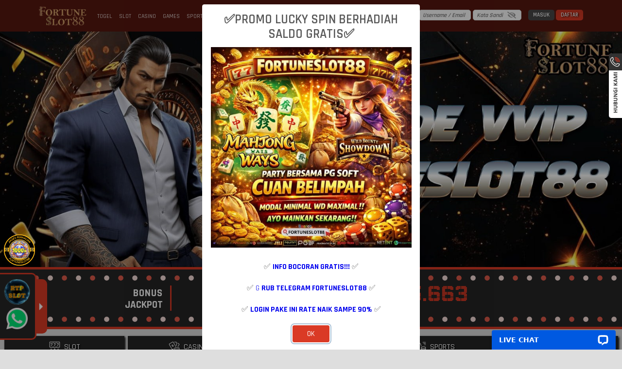

--- FILE ---
content_type: application/javascript; charset=UTF-8
request_url: https://api.livechatinc.com/v3.6/customer/action/get_dynamic_configuration?x-region=us-south1&license_id=13827786&client_id=c5e4f61e1a6c3b1521b541bc5c5a2ac5&url=https%3A%2F%2Ffortuneslot88shark.com%2F&channel_type=code&implementation_type=potentially_gtm&jsonp=__vrd1f4bl2m
body_size: 271
content:
__vrd1f4bl2m({"organization_id":"76f300a6-8a4b-47ad-bc21-c4d1dc8bbac0","livechat_active":true,"livechat":{"group_id":0,"client_limit_exceeded":false,"domain_allowed":true,"online_group_ids":[0],"config_version":"1521.0.1.354.696.428.2.1.3.334.3.21.1","localization_version":"6bb83031e4f97736cbbada081b074fb6_91898d151f9df0b803fff109c3feeaad","language":"id"},"default_widget":"livechat"});